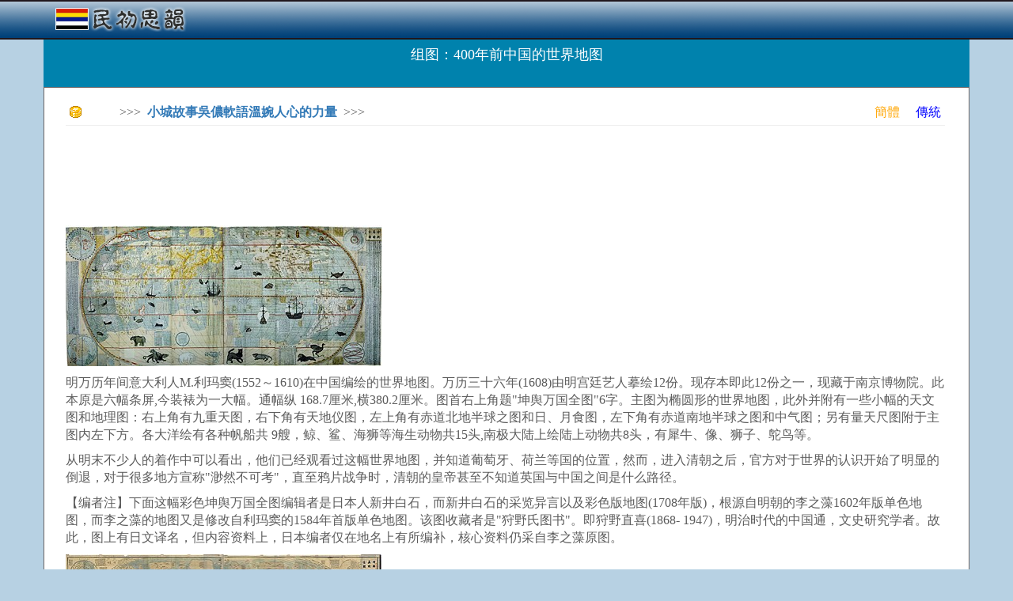

--- FILE ---
content_type: text/html; charset=utf-8
request_url: http://cn.rocidea.com/one?id=1730
body_size: 21889
content:
<!DOCTYPE html>
<html lang="en">
<head>
    <meta charset="utf-8" />
    <meta name="viewport" content="width=device-width, initial-scale=1.0" />
    <title>&#x7EC4;&#x56FE;&#xFF1A;400&#x5E74;&#x524D;&#x4E2D;&#x56FD;&#x7684;&#x4E16;&#x754C;&#x5730;&#x56FE; - 民初思韻</title>

    <link rel="stylesheet" href="https://ajax.aspnetcdn.com/ajax/bootstrap/3.3.7/css/bootstrap.min.css" />
<meta name="x-stylesheet-fallback-test" content="" class="sr-only" /><script>!function(a,b,c,d){var e,f=document,g=f.getElementsByTagName("SCRIPT"),h=g[g.length-1].previousElementSibling,i=f.defaultView&&f.defaultView.getComputedStyle?f.defaultView.getComputedStyle(h):h.currentStyle;if(i&&i[a]!==b)for(e=0;e<c.length;e++)f.write('<link href="'+c[e]+'" '+d+"/>")}("position","absolute",["/lib/bootstrap/dist/css/bootstrap.min.css"], "rel=\u0022stylesheet\u0022 ");</script>
    <link rel="stylesheet" href="/css/site.min.css?v=F_WhPk1iybCYsBBRzIEq-KFVl7lRergSg5pS2zhEd60" />
</head>
<body>
    <script type="text/javascript">

        var _gaq = _gaq || [];
        _gaq.push(['_setAccount', 'UA-23826729-1']);
        _gaq.push(['_trackPageview']);

        (function () {
            var ga = document.createElement('script'); ga.type = 'text/javascript'; ga.async = true;
            ga.src = ('https:' == document.location.protocol ? 'https://ssl' : 'http://www') + '.google-analytics.com/ga.js';
            var s = document.getElementsByTagName('script')[0]; s.parentNode.insertBefore(ga, s);
        })();

        //Sys.Application.add_load(setHeight);
        window.onresize = function () { setHeight(null, null); };
        function setHeight(sender, args) {
            if (document.body.scrollHeight < document.documentElement.clientHeight) {
                document.getElementById("content").style.minHeight = document.documentElement.clientHeight - 146;
            }
        }
        setHeight(null, null);

        function CheckSearch() {
            if (document.getElementById("inSearch").value == "") {
                alert("關鍵詞不能為空!");
                return;
            }
            location.href = "roclist.aspx?search=" + document.getElementById("inSearch").value;
        }

    </script>
    <nav class="navbar navbar-inverse navbar-fixed-top" style="background-image:url(../../images/banner.png);border-bottom:0px; ">
        <div class="container">
            <div class="navbar-header">
                <div style="padding-top:15px;">
                    <a style="margin-top:-25px;" href="/" class="navbar-brand"><b><img src="../images/Logo.png" /></b></a>


                </div>
            </div>
        </div>
    </nav>
    <div class="container body-content">

        <script data-ad-client="ca-pub-8464818276704911" async src="https://pagead2.googlesyndication.com/pagead/js/adsbygoogle.js"></script>

        



<div class="season-block">
    <h4 style="padding-top:20px;">&#x7EC4;&#x56FE;&#xFF1A;400&#x5E74;&#x524D;&#x4E2D;&#x56FD;&#x7684;&#x4E16;&#x754C;&#x5730;&#x56FE;</h4>
</div>

<div class="season-body" style="font-size:16px;background-color:white; border:1px solid #6e6666;">

    <div style="margin-left:12px; margin-right:15px; ">

        <div style="font-size:16px; padding-top:0px;color:#5c5c5c">

            <table style="width:100%;height:20px;">
                <tr>
                    <td><img src="Images/icn_point.gif" style="padding-left:0px;" /></td>
                    <td>>>>&nbsp;&nbsp;<a href="/Subject?id=90"><b>&#x5C0F;&#x57CE;&#x6545;&#x4E8B;&#x5433;&#x5102;&#x8EDF;&#x8A9E;&#x6EAB;&#x5A49;&#x4EBA;&#x5FC3;&#x7684;&#x529B;&#x91CF;</b></a>&nbsp;&nbsp;>>></td>
                    <td style="text-align:right;">
                        <a style='color:Orange' href='http://cn.rocidea.com/one?id=1730'>簡體</a>&nbsp;&nbsp;&nbsp;&nbsp;
                        <a style='color:Blue' href='http://www.rocidea.com/one?id=1730'>傳統</a>
                    </td>
                </tr>
            </table>
            <hr />

            <div style="width:100%;height:15px;"></div>

            <script type="text/javascript">

                google_ad_client = "pub-8464818276704911";
                /* 728x90, 创建于 11-6-7 */
                google_ad_slot = "5031196607";
                google_ad_width = 728;
                google_ad_height = 90;

            </script>
            <script type="text/javascript" src="http://pagead2.googlesyndication.com/pagead/show_ads.js">
            </script>

            <div style="width:100%;height:15px;"></div>

            <p>
	<img src="/Images/Culture/map-image001.jpg" /></p>
<p>
	明万历年间意大利人M.利玛窦(1552～1610)在中国编绘的世界地图。万历三十六年(1608)由明宫廷艺人摹绘12份。现存本即此12份之一，现藏于南京博物院。此本原是六幅条屏,今装裱为一大幅。通幅纵&nbsp;168.7厘米,横380.2厘米。图首右上角题&quot;坤舆万国全图&quot;6字。主图为椭圆形的世界地图，此外并附有一些小幅的天文图和地理图：右上角有九重天图，右下角有天地仪图，左上角有赤道北地半球之图和日、月食图，左下角有赤道南地半球之图和中气图；另有量天尺图附于主图内左下方。各大洋绘有各种帆船共&nbsp;9艘，鲸、鲨、海狮等海生动物共15头,南极大陆上绘陆上动物共8头，有犀牛、像、狮子、鸵鸟等。</p>
<p>
	从明末不少人的着作中可以看出，他们已经观看过这幅世界地图，并知道葡萄牙、荷兰等国的位置，然而，进入清朝之后，官方对于世界的认识开始了明显的倒退，对于很多地方宣称&quot;渺然不可考&quot;，直至鸦片战争时，清朝的皇帝甚至不知道英国与中国之间是什么路径。</p>
<p>
	【编者注】下面这幅彩色坤舆万国全图编辑者是日本人新井白石，而新井白石的采览异言以及彩色版地图(1708年版)，根源自明朝的李之藻1602年版单色地图，而李之藻的地图又是修改自利玛窦的1584年首版单色地图。该图收藏者是&quot;狩野氏图书&quot;。即狩野直喜(1868-&nbsp;1947)，明治时代的中国通，文史研究学者。故此，图上有日文译名，但内容资料上，日本编者仅在地名上有所编补，核心资料仍采自李之藻原图。</p>
<p>
	<img height="179" src="/Images/Culture/map-image005.jpg" width="399" /><br />
	1明万国舆图全图简图</p>
<p>
	<img height="297" src="/Images/Culture/map-image006.jpg" width="396" /><br />
	2明万国舆图-亚洲东部</p>
<p>
	<img height="297" src="/Images/Culture/map-image007.jpg" width="396" /><br />
	3明万国舆图-欧洲东部</p>
<p>
	<img height="297" src="/Images/Culture/map-image008.jpg" width="396" /><br />
	4明万国舆图-欧洲西部</p>
<p>
	<img height="297" src="/Images/Culture/map-image009.jpg" width="396" /><br />
	5明万国舆图-非洲北部</p>
<p>
	<img src="/Images/Culture/map-image010.jpg" style="width: 396px; height: 297px" /><br />
	6明万国舆图-非洲南部</p>
<p>
	<img src="/Images/Culture/map-image011.jpg" style="width: 396px; height: 297px" /><br />
	7明万国舆图-南美北部</p>
<p>
	<img src="/Images/Culture/map-image012.jpg" style="width: 396px; height: 297px" /><br />
	8明万国舆图-南美南部</p>
<p>
	<img src="/Images/Culture/map-image013.jpg" style="width: 396px; height: 297px" /><br />
	9明万国舆图-北美南部</p>
<p>
	<img src="/Images/Culture/map-image014.jpg" style="width: 396px; height: 297px" /><br />
	10明万国舆图-北美东部</p>
<p>
	<img src="/Images/Culture/map-image015.jpg" style="width: 396px; height: 297px" /><br />
	11明万国舆图-北美西部</p>
<p>
	<img src="/Images/Culture/map-image016.jpg" style="width: 396px; height: 297px" /><br />
	12明万国舆图-亚洲东南部</p>
<p>
	<img src="/Images/Culture/map-image015.jpg" style="width: 396px; height: 297px" /><br />
	13明万国舆图-亚洲南部</p>

            <div style="clear:both;"></div>

            <div style="width:100%; border:solid lightyellow 1px; min-height: 120px;margin-left:0px;margin-right:0px; margin-top:15px; background-color:lightyellow;">

                <div style="padding:0px; padding-top:0px; padding-bottom:0px; text-align:center; background-color:lightyellow;">

                    <script type="text/javascript">
                        google_ad_client = "pub-8464818276704911";
                        /* 728x90, 创建于 11-6-7 */
                        google_ad_slot = "5031196607";
                        google_ad_width = 728;
                        google_ad_height = 90;
                    </script>
                    <script type="text/javascript" src="http://pagead2.googlesyndication.com/pagead/show_ads.js">
                    </script>

                </div>

                <div style="clear:both;"></div>
            </div>

            <br />

            <p>&#x7F51;&#x8F7D;  2011-02-23 05:59:39</p>

            <div style="clear:both;"></div>

        </div>

        <div style="border-bottom:2px dashed #b7d1e3;width:92%;padding-top:10px;padding-bottom:10px;"></div>

        <div style="clear:both;"></div>

        <div style="width:100%;padding-top:15px;">
            <div style="width:70%;float:left;">
                    <span style="color:#666666;">[新一篇]&nbsp;</span><a href="One?id=1710">&#x676D;&#x5DDE;&#x5404;&#x666F;&#x9EDE;&#x9003;&#x7968;&#x96C6;&#x5408;</a><br />

                    <br /><span style="color:#666666;">[舊一篇]&nbsp;</span><a href="One?id=1812">&#x3010;&#x50B3;&#x5947;&#x4EBA;&#x7269;&#x3011;&#x4E2D;&#x570B;&#x53E4;&#x4EE3;&#x5927;&#x91AB;&#x5B78;&#x5BB6;&#x674E;&#x6642;&#x73CD;</a><br />
            </div>
            <div style="width:15%;float:left;">
                <a href="#"><img src="Images/btn_top.gif" alt="回頂部" title="回頂部" /></a>
            </div>
            <div style="width:15%;float:left;">
                <a href="#comment"><img src="Images/btn_comment.gif" alt="寫評論" title="寫評論" /></a>
            </div>
        </div>

        <div style="border-bottom:2px dashed #b7d1e3;width:92%;padding-top:10px;padding-bottom:10px;clear:both;"></div>

        <div style="clear:both;"></div>

        <div class="col-md-6" style="margin-left:-15px;">
            <div class="sharp color1" style="width:100%; margin-top:10px;">
                <b class="b1"></b><b class="b2"></b><b class="b3"></b><b class="b4"></b>
                <div class="content" style="min-height:252px;">
                    <table style="height:30px;">
                        <tr>
                            <td><img src="Images/icn_point.gif" style="padding-left:10px;" /></td>
                            <td><b>相關閱讀</b></td>
                        </tr>
                    </table>
                    <hr />
                    <div style="padding:5px;">
                                <div title='&#x6CE2;&#x6E3A;&#x6E3A;&#xFF0C;&#x67F3;&#x4F9D;&#x4F9D;&#x3002;&#x5B64;&#x6751;&#x82B3;&#x8349;&#x9060;&#xFF0C;&#x659C;&#x65E5;&#x674F;&#x82B1;&#x98DB;&#x3002;' class="rptTitle" style="width:100%; padding:0px; padding-left:5px;"><a href="one?id=13830">&#x6CE2;&#x6E3A;&#x6E3A;&#xFF0C;&#x67F3;&#x4F9D;&#x4F9D;&#x3002;&#x5B64;&#x6751;&#x82B3;&#x8349;&#x9060;&#xFF0C;&#x659C;&#x65E5;&#x674F;&#x82B1;&#x98DB;&#x3002;</a></div>
                                <div title='&#x6C89;&#x601D;&#x524D;&#x4E8B;&#xFF0C;&#x4F3C;&#x5922;&#x91CC;&#xFF0C;&#x6DDA;&#x6697;&#x6EF4;&#x3002;' class="rptTitle" style="width:100%; padding:0px; padding-left:5px;"><a href="one?id=13823">&#x6C89;&#x601D;&#x524D;&#x4E8B;&#xFF0C;&#x4F3C;&#x5922;&#x91CC;&#xFF0C;&#x6DDA;&#x6697;&#x6EF4;&#x3002;</a></div>
                                <div title='&#x5929;&#x6A5F;&#x4E91;&#x9326;&#x7528;&#x5728;&#x6211;&#xFF0C;&#x526A;&#x88C1;&#x5999;&#x8655;&#x975E;&#x5200;&#x5C3A;&#x3002;' class="rptTitle" style="width:100%; padding:0px; padding-left:5px;"><a href="one?id=13374">&#x5929;&#x6A5F;&#x4E91;&#x9326;&#x7528;&#x5728;&#x6211;&#xFF0C;&#x526A;&#x88C1;&#x5999;&#x8655;&#x975E;&#x5200;&#x5C3A;&#x3002;</a></div>
                                <div title='&#x82E5;&#x5F85;&#x5F97;&#x541B;&#x4F86;&#x5411;&#x6B64;&#xFF0C;&#x82B1;&#x524D;&#x5C0D;&#x9152;&#x4E0D;&#x5FCD;&#x89F8;&#x3002;&#x5171;&#x7C89;&#x6DDA;&#xFF0C;&#x5169;&#x7C0C;&#x7C0C;&#x3002;' class="rptTitle" style="width:100%; padding:0px; padding-left:5px;"><a href="one?id=14062">&#x82E5;&#x5F85;&#x5F97;&#x541B;&#x4F86;&#x5411;&#x6B64;&#xFF0C;&#x82B1;&#x524D;&#x5C0D;&#x9152;&#x4E0D;&#x5FCD;&#x89F8;&#x3002;&#x5171;&#x7C89;&#x6DDA;&#xFF0C;&#x5169;&#x7C0C;&#x7C0C;&#x3002;</a></div>
                                <div title='&#x985B;&#x72C2;&#x67F3;&#x7D6E;&#x96A8;&#x98A8;&#x53BB;&#xFF0C;&#x8F15;&#x8584;&#x6843;&#x82B1;&#x9010;&#x6C34;&#x6D41;&#x3002;' class="rptTitle" style="width:100%; padding:0px; padding-left:5px;"><a href="one?id=14221">&#x985B;&#x72C2;&#x67F3;&#x7D6E;&#x96A8;&#x98A8;&#x53BB;&#xFF0C;&#x8F15;&#x8584;&#x6843;&#x82B1;&#x9010;&#x6C34;&#x6D41;&#x3002;</a></div>
                                <div title='&#x5929;&#x5BD2;&#x7FE0;&#x8896;&#x8584;&#xFF0C;&#x65E5;&#x66AE;&#x501A;&#x4FEE;&#x7AF9;&#x3002;' class="rptTitle" style="width:100%; padding:0px; padding-left:5px;"><a href="one?id=13371">&#x5929;&#x5BD2;&#x7FE0;&#x8896;&#x8584;&#xFF0C;&#x65E5;&#x66AE;&#x501A;&#x4FEE;&#x7AF9;&#x3002;</a></div>
                                <div title='&#x4E94;&#x4EE3;&#xB7;&#x694A;&#x51DD;&#x5F0F;&#x300A;&#x795E;&#x4ED9;&#x8D77;&#x5C45;&#x6CD5;&#x300B;' class="rptTitle" style="width:100%; padding:0px; padding-left:5px;"><a href="one?id=3256">&#x4E94;&#x4EE3;&#xB7;&#x694A;&#x51DD;&#x5F0F;&#x300A;&#x795E;&#x4ED9;&#x8D77;&#x5C45;&#x6CD5;&#x300B;</a></div>
                                <div title='&#x8569;&#x6C23;&#x56DE;&#x8178;&#x2014;&#x2014;&#x6606;&#x66F2;&#x300A;1699&#x6843;&#x82B1;&#x6247;&#x300B;' class="rptTitle" style="width:100%; padding:0px; padding-left:5px;"><a href="one?id=1257">&#x8569;&#x6C23;&#x56DE;&#x8178;&#x2014;&#x2014;&#x6606;&#x66F2;&#x300A;1699&#x6843;&#x82B1;&#x6247;&#x300B;</a></div>
                                <div title='&#x4E09;&#x842C;&#x91CC;&#x6CB3;&#x6771;&#x5165;&#x6D77;&#xFF0C; &#x4E94;&#x5343;&#x4EDE;&#x5CB3;&#x4E0A;&#x6469;&#x5929;&#x3002;' class="rptTitle" style="width:100%; padding:0px; padding-left:5px;"><a href="one?id=13044">&#x4E09;&#x842C;&#x91CC;&#x6CB3;&#x6771;&#x5165;&#x6D77;&#xFF0C; &#x4E94;&#x5343;&#x4EDE;&#x5CB3;&#x4E0A;&#x6469;&#x5929;&#x3002;</a></div>
                    </div>
                </div>
                <b class="b5"></b><b class="b6"></b><b class="b7"></b><b class="b8"></b>
            </div>
        </div>
        <div class="col-md-6" style="margin-left:-15px;">
            <div class="sharp color1" style="width:100%; margin-top:10px;">
                <b class="b1"></b><b class="b2"></b><b class="b3"></b><b class="b4"></b>
                <div class="content" style="min-height:252px;">
                    <table style="height:30px;">
                        <tr>
                            <td><img src="Images/icn_point.gif" style="padding-left:10px;" /></td>
                            <td><b>推薦文章</b></td>
                        </tr>
                    </table>
                    <hr />
                    <div style="padding:5px; ">
                                <div title='&#x4E91;&#x6563;&#x6708;&#x660E;&#x8AB0;&#x9EDE;&#x7DB4;&#xFF1F;&#x5929;&#x5BB9;&#x6D77;&#x8272;&#x672C;&#x6F84;&#x6E05;&#x3002;' class="rptTitle" style="width:100%; padding:0px; padding-left:5px;"><a href="one?id=13126">&#x4E91;&#x6563;&#x6708;&#x660E;&#x8AB0;&#x9EDE;&#x7DB4;&#xFF1F;&#x5929;&#x5BB9;&#x6D77;&#x8272;&#x672C;&#x6F84;&#x6E05;&#x3002;</a></div>
                                <div title='&#x5617;&#x4E00;&#x53E3;&#x9951;&#x9913;&#x7684;&#x6ECB;&#x5473;   &#x9CF3;&#x51F0;&#x8B80;&#x66F8;' class="rptTitle" style="width:100%; padding:0px; padding-left:5px;"><a href="one?id=26178">&#x5617;&#x4E00;&#x53E3;&#x9951;&#x9913;&#x7684;&#x6ECB;&#x5473;   &#x9CF3;&#x51F0;&#x8B80;&#x66F8;</a></div>
                                <div title='2006&#x5E74;&#x5E78;&#x798F;&#x4EBA;&#x751F;&#x8B1B;&#x5EA7;-&#x5982;&#x4F55;&#x7D93;&#x71DF;&#x7121;&#x6028;&#x7121;&#x6094;&#x7684;&#x4EBA;&#x751F;' class="rptTitle" style="width:100%; padding:0px; padding-left:5px;"><a href="one?id=2933">2006&#x5E74;&#x5E78;&#x798F;&#x4EBA;&#x751F;&#x8B1B;&#x5EA7;-&#x5982;&#x4F55;&#x7D93;&#x71DF;&#x7121;&#x6028;&#x7121;&#x6094;&#x7684;&#x4EBA;&#x751F;</a></div>
                                <div title='&#x6258;&#x99AC;&#x65AF;&#xB7;&#x8C9D;&#x6069;&#x54C8;&#x5FB7;&#x8207;&#x5176;&#x75C5;&#x614B;&#x7684;&#x4EBA;&#x7269;&#x4E16;&#x754C;' class="rptTitle" style="width:100%; padding:0px; padding-left:5px;"><a href="one?id=12745">&#x6258;&#x99AC;&#x65AF;&#xB7;&#x8C9D;&#x6069;&#x54C8;&#x5FB7;&#x8207;&#x5176;&#x75C5;&#x614B;&#x7684;&#x4EBA;&#x7269;&#x4E16;&#x754C;</a></div>
                                <div title='&#x300A;&#x65B0;&#x7586;&#x8FFD;&#x8A18;&#x300B;24&#x3001;&#x81EA;&#x6CBB;&#x662F;&#x95DC;&#x9375;' class="rptTitle" style="width:100%; padding:0px; padding-left:5px;"><a href="one?id=9045">&#x300A;&#x65B0;&#x7586;&#x8FFD;&#x8A18;&#x300B;24&#x3001;&#x81EA;&#x6CBB;&#x662F;&#x95DC;&#x9375;</a></div>
                                <div title='&#x4EBA;&#x624D;&#x8CC7;&#x6E90;&#x662F;&#x73FE;&#x4EE3;&#x4F01;&#x696D;&#x751F;&#x547D;&#x4E4B;&#x6E90;' class="rptTitle" style="width:100%; padding:0px; padding-left:5px;"><a href="one?id=16593">&#x4EBA;&#x624D;&#x8CC7;&#x6E90;&#x662F;&#x73FE;&#x4EE3;&#x4F01;&#x696D;&#x751F;&#x547D;&#x4E4B;&#x6E90;</a></div>
                                <div title='&#x8A18;&#x61B6;&#x788E;&#x7247; Memento (2000)' class="rptTitle" style="width:100%; padding:0px; padding-left:5px;"><a href="one?id=36107">&#x8A18;&#x61B6;&#x788E;&#x7247; Memento (2000)</a></div>
                                <div title='&#x5169;&#x5206;&#x9418;&#x5EE3;&#x544A;&#x95E1;&#x8FF0;&#x82F1;&#x570B;&#x767E;&#x5E74;&#x6B77;&#x53F2;' class="rptTitle" style="width:100%; padding:0px; padding-left:5px;"><a href="one?id=4725">&#x5169;&#x5206;&#x9418;&#x5EE3;&#x544A;&#x95E1;&#x8FF0;&#x82F1;&#x570B;&#x767E;&#x5E74;&#x6B77;&#x53F2;</a></div>
                                <div title='&#x81FA;&#x5A92;&#xFF1A;&#x90DD;&#x67CF;&#x6751;&#x2014;&#x2014;8&#x5E74;&#x6297;&#x6230;&#x8523;&#x59D4;&#x54E1;&#x9577;&#x9818;&#x5C0E;' class="rptTitle" style="width:100%; padding:0px; padding-left:5px;"><a href="one?id=21717">&#x81FA;&#x5A92;&#xFF1A;&#x90DD;&#x67CF;&#x6751;&#x2014;&#x2014;8&#x5E74;&#x6297;&#x6230;&#x8523;&#x59D4;&#x54E1;&#x9577;&#x9818;&#x5C0E;</a></div>
                    </div>
                </div>
                <b class="b5"></b><b class="b6"></b><b class="b7"></b><b class="b8"></b>
            </div>
        </div>

        <br />
        <div style="clear:both;"></div>
        <br />
        <b><a id="comment">評論集</a></b><br /><br />
        <div style="border-bottom:1px dashed #b7d1e3"></div><br />
                <b>暫無評論。</b><br />
        <br />


        <input type="hidden" data-val="true" data-val-required="The ID field is required." id="ID" name="ID" value="1730" />

        <p>稱謂：<input id="Contact" type="text" class="form-control" /></p>

        <p>内容：<textarea id="Comment" class="form-control"></textarea></p>

        <p><div style="float:left;">驗證：</div><img src="verify?time=20260119080144" style="float:left;" /><input id="Verify" class="form-control" /></p>

        <p><input type="button" value="提交" onclick="Comment();" /></p>

        <span style="color:red;font-weight:bold;"></span>

        <script type="text/javascript">

            function Comment() {
                var contact = $("#Contact").val();
                var comment = $("#Comment").val();
                var verify = $("#Verify").val();
                location.href = "one?id=1730&contact=" + contact + "&comment=" + comment + "&verify=" + verify + "#comment";
            }

        </script>

        <br />
        <a href="/Subject?id=90">返回列表</a>

    </div>

        </div>



        <div style="clear:both;"></div>

        <footer class="text-center">
            <br />
            <p style="font-size:14px; color:black;">&nbsp;&nbsp;&nbsp;&nbsp;&copy; 2024 民初思韻 - 傳奇時代，簡明韻味</p>
        </footer>
    </div>


    <script src="https://ajax.aspnetcdn.com/ajax/jquery/jquery-2.2.0.min.js" crossorigin="anonymous" integrity="sha384-K+ctZQ+LL8q6tP7I94W+qzQsfRV2a+AfHIi9k8z8l9ggpc8X+Ytst4yBo/hH+8Fk">
    </script>
<script>(window.jQuery||document.write("\u003Cscript src=\u0022/lib/jquery/dist/jquery.min.js\u0022 crossorigin=\u0022anonymous\u0022 integrity=\u0022sha384-K\u002BctZQ\u002BLL8q6tP7I94W\u002BqzQsfRV2a\u002BAfHIi9k8z8l9ggpc8X\u002BYtst4yBo/hH\u002B8Fk\u0022\u003E\u003C/script\u003E"));</script>
    <script src="https://ajax.aspnetcdn.com/ajax/bootstrap/3.3.7/bootstrap.min.js" crossorigin="anonymous" integrity="sha384-Tc5IQib027qvyjSMfHjOMaLkfuWVxZxUPnCJA7l2mCWNIpG9mGCD8wGNIcPD7Txa">
    </script>
<script>(window.jQuery && window.jQuery.fn && window.jQuery.fn.modal||document.write("\u003Cscript src=\u0022/lib/bootstrap/dist/js/bootstrap.min.js\u0022 crossorigin=\u0022anonymous\u0022 integrity=\u0022sha384-Tc5IQib027qvyjSMfHjOMaLkfuWVxZxUPnCJA7l2mCWNIpG9mGCD8wGNIcPD7Txa\u0022\u003E\u003C/script\u003E"));</script>
    <script src="/js/site.min.js"></script>

    
</body>
</html>


--- FILE ---
content_type: text/html; charset=utf-8
request_url: https://www.google.com/recaptcha/api2/aframe
body_size: 249
content:
<!DOCTYPE HTML><html><head><meta http-equiv="content-type" content="text/html; charset=UTF-8"></head><body><script nonce="7HBLP21tnyoMEPzyEriUAQ">/** Anti-fraud and anti-abuse applications only. See google.com/recaptcha */ try{var clients={'sodar':'https://pagead2.googlesyndication.com/pagead/sodar?'};window.addEventListener("message",function(a){try{if(a.source===window.parent){var b=JSON.parse(a.data);var c=clients[b['id']];if(c){var d=document.createElement('img');d.src=c+b['params']+'&rc='+(localStorage.getItem("rc::a")?sessionStorage.getItem("rc::b"):"");window.document.body.appendChild(d);sessionStorage.setItem("rc::e",parseInt(sessionStorage.getItem("rc::e")||0)+1);localStorage.setItem("rc::h",'1768838506091');}}}catch(b){}});window.parent.postMessage("_grecaptcha_ready", "*");}catch(b){}</script></body></html>